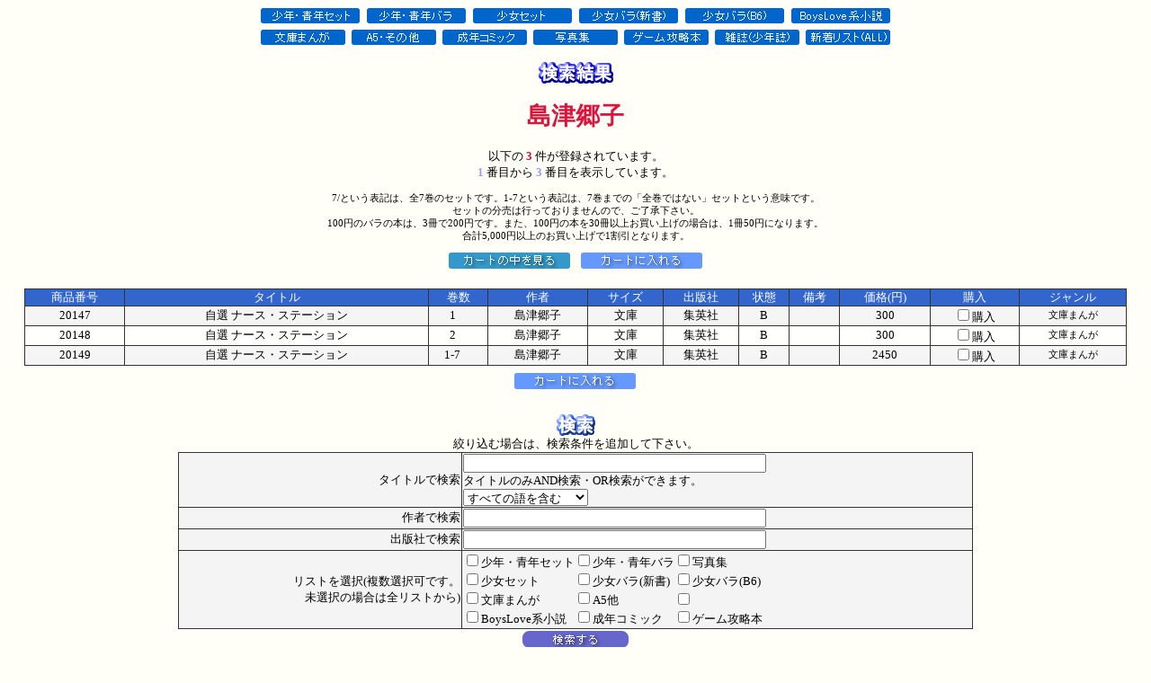

--- FILE ---
content_type: text/html
request_url: http://www.bookstudio.com/book/author/CbAXPU_%93%87%92%C3%8B%BD%8Eq_.html
body_size: 10766
content:
<HTML>
<HEAD>
<meta http-equiv="Content-Type" content="text/html; charset=Shift_JIS">
<TITLE>島津郷子</TITLE>
<STYLE TYPE="text/css">
<!--
BODY, TD, TH { font-size: 10pt; }
SPAN         { font-size: 18pt; }
SMALL        { font-size: 8pt; }
-->
</STYLE>
</HEAD>
<BODY BGCOLOR="#FFFFF7" text=#000000 link=#0000ee vlink=#000099 alink=#FF0000>
<CENTER>
<a href="http://www.bookstudio.com/book/list/4_CbAXPU__.html"><img src="http://www.bookstudio.com/book/image/4.gif" width="115" height="20" border=0 ALT="少年・青年セット"></A>
<a href="http://www.bookstudio.com/book/list/11_CbAXPU__.html"><img src="http://www.bookstudio.com/book/image/11.gif" width="115" height="20" border=0 ALT="少年・青年バラ"></A>
<a href="http://www.bookstudio.com/book/list/5_CbAXPU__.html"><img src="http://www.bookstudio.com/book/image/5.gif" width="115" height="20" border=0 ALT="少女セット"></A>
<a href="http://www.bookstudio.com/book/list/1_CbAXPU__.html"><img src="http://www.bookstudio.com/book/image/1.gif" width="115" height="20" border=0 ALT="少女バラ(新書)"></A>
<a href="http://www.bookstudio.com/book/list/2_CbAXPU__.html"><img src="http://www.bookstudio.com/book/image/2.gif" width="115" height="20" border=0 ALT="少女バラ(B6)"></A>
<a href="http://www.bookstudio.com/book/list/8_CbAXPU__.html"><img src="http://www.bookstudio.com/book/image/8.gif" width="115" height="20" border=0 ALT="BoysLove系小説"></A><br>

<a href="http://www.bookstudio.com/book/list/3_CbAXPU__.html"><img src="http://www.bookstudio.com/book/image/3.gif" width="98" height="20" border=0 ALT="文庫まんが"></A>
<a href="http://www.bookstudio.com/book/list/6_CbAXPU__.html"><img src="http://www.bookstudio.com/book/image/6.gif" width="98" height="20" border=0 ALT="A5・その他"></A>
<a href="http://www.bookstudio.com/book/list/9_CbAXPU__.html"><img src="http://www.bookstudio.com/book/image/9.gif" width="98" height="20" border=0 ALT="成年コミック"></A>
<a href="http://www.bookstudio.com/book/list/10_CbAXPU__.html"><img src="http://www.bookstudio.com/book/image/10.gif" width="98" height="20" border=0 ALT="写真集"></A>
<a href="http://www.bookstudio.com/book/list/12_CbAXPU__.html"><img src="http://www.bookstudio.com/book/image/12.gif" width="98" height="20" border=0 ALT="ゲーム攻略本"></A>
<a href="http://www.bookstudio.com/book/list/13_CbAXPU__.html"><img src="http://www.bookstudio.com/book/image/15.gif" width="98" height="20" border=0 ALT="雑誌（少年誌）"></A>
<a href="http://www.bookstudio.com/book/list_new/CbAXPU__.html"><img src="http://www.bookstudio.com/book/image/n.gif" width="98" height="20" border=0 ALT="新着リスト(全ジャンル)"></A><p>

<img src="http://www.bookstudio.com/book/image/kekka.gif" width="83" height="24" border=0 ALT="検索"><p><H1><FONT COLOR="#DC143C">島津郷子</FONT></H1>以下の<FONT COLOR="#DC143C"><B> 3 </B></FONT>件が登録されています。<br>
	 <FONT COLOR="#9999FF"><B> 1 </B></FONT>番目から<FONT COLOR="#9999FF"><B> 3 </B></FONT>番目を表示しています。
<p><small>7/という表記は、全7巻のセットです。1-7という表記は、7巻までの「全巻ではない」セットという意味です。<BR>セットの分売は行っておりませんので、ご了承下さい。
<br>100円のバラの本は、3冊で200円です。また、100円の本を30冊以上お買い上げの場合は、1冊50円になります。
<br>合計5,000円以上のお買い上げで1割引となります。</small>	 
	 
<table border=0 cellpadding=3 cellspacing=3>
<tr><td nowrap>
<form method=POST action="http://www.bookstudio.com/book/viewcart.php">
<input type=hidden name="order" value="CbAXPU">
<input type=hidden name="aid" value="">

<input type="image" src="http://www.bookstudio.com/book/image/viewc.gif" WIDTH="138" HEIGHT="26" border=0 ALT="カートの中を見る">
</td>
</form>

<td>
<form method=POST action="http://www.bookstudio.com/book/cart.php" name="form">
<input type=hidden name="order" value="CbAXPU">
<input type=hidden name="aid" value="">
<input type="image" src="http://www.bookstudio.com/book/image/in.gif" WIDTH="138" HEIGHT="26" border=0 ALT="カートに入れる">

</td>
</tr>
</table>

<table cellpadding="0" cellspacing="0" border="0" width="97%">
<tr>
<td align="center" valign="top" bgcolor="#333333">
<table cellpadding="0" cellspacing="1" border="0" width="100%">
<tr align=center>
<td bgcolor=#3366CC><font color=#ffffff>商品番号</font></td>
<td bgcolor=#3366CC><font color=#ffffff>タイトル</font></td>
<td bgcolor=#3366CC><font color=#ffffff>巻数</font></td>
<td bgcolor=#3366CC><font color=#ffffff>作者</font></td>
<td bgcolor=#3366CC><font color=#ffffff>サイズ</font></td>
<td bgcolor=#3366CC><font color=#ffffff>出版社</font></td>
<td bgcolor=#3366CC><font color=#ffffff>状態</font></td>
<td bgcolor=#3366CC><font color=#ffffff>備考</font></td>
<td bgcolor=#3366CC><font color=#ffffff>価格(円)</font></td>
<td bgcolor=#3366CC><font color=#ffffff>購入</font></td>
<td bgcolor=#3366CC><font color=#ffffff>ジャンル</font></td>

</tr>


	<tr align=center>
	<td bgcolor=#f5f5f5>20147</td>
	<td bgcolor=#f5f5f5>自選 ナース・ステーション</td>
	<td bgcolor=#f5f5f5>1　</td>
	<td bgcolor=#f5f5f5>島津郷子</td>
	<td bgcolor=#f5f5f5>文庫</td>
	<td bgcolor=#f5f5f5>集英社</td>
	<td bgcolor=#f5f5f5>B</td>
	<td bgcolor=#f5f5f5>　</td>
	<td bgcolor=#f5f5f5>300</td>

	<td bgcolor=#f5f5f5>
<input type=checkbox name="id9[]" value="20147">購入</td>
	<td bgcolor=#f5f5f5><small>文庫まんが</small></td>
</tr>


	<tr align=center>
	<td bgcolor=#fffffe>20148</td>
	<td bgcolor=#fffffe>自選 ナース・ステーション</td>
	<td bgcolor=#fffffe>2　</td>
	<td bgcolor=#fffffe>島津郷子</td>
	<td bgcolor=#fffffe>文庫</td>
	<td bgcolor=#fffffe>集英社</td>
	<td bgcolor=#fffffe>B</td>
	<td bgcolor=#fffffe>　</td>
	<td bgcolor=#fffffe>300</td>

	<td bgcolor=#fffffe>
<input type=checkbox name="id9[]" value="20148">購入</td>
	<td bgcolor=#fffffe><small>文庫まんが</small></td>
</tr>


	<tr align=center>
	<td bgcolor=#f5f5f5>20149</td>
	<td bgcolor=#f5f5f5>自選 ナース・ステーション</td>
	<td bgcolor=#f5f5f5>1-7　</td>
	<td bgcolor=#f5f5f5>島津郷子</td>
	<td bgcolor=#f5f5f5>文庫</td>
	<td bgcolor=#f5f5f5>集英社</td>
	<td bgcolor=#f5f5f5>B</td>
	<td bgcolor=#f5f5f5>　</td>
	<td bgcolor=#f5f5f5>2450</td>

	<td bgcolor=#f5f5f5>
<input type=checkbox name="id9[]" value="20149">購入</td>
	<td bgcolor=#f5f5f5><small>文庫まんが</small></td>
</tr>

</td>
</tr>
</TABLE>
</td>
</tr>
</TABLE>

<table border=0>
<tr><td>
<input type=hidden name="order" value="CbAXPU">
<input type=hidden name="aid" value="">

<input type="image" src="http://www.bookstudio.com/book/image/in.gif" WIDTH="138" HEIGHT="26" border=0 ALT="カートに入れる">
</td>
</form>
</tr>
</TABLE>
<table border=0>
<tr><td nowrap>

</td>
</form>
</table>
<BR>
<img src="http://www.bookstudio.com/book/image/kensaku.gif" width="43" height="24" border=0 ALT="検索"><BR>
絞り込む場合は、検索条件を追加して下さい。
<table cellpadding="0" cellspacing="0" border="0" width="70%">
<tr>
<td align="center" valign="top" bgcolor="#333333">
<table cellpadding="1" cellspacing="1" border="0" width="100%">
<FORM METHOD="POST" ACTION="http://www.bookstudio.com/book/result.php">
<input type=hidden name="order" value="CbAXPU">
<input type=hidden name="aid" value="">

    <TR>
      <TD align=right bgcolor="#f4f4f4">タイトルで検索</TD>
      <TD bgcolor="#f4f4f4"><INPUT TYPE="text" NAME='tit' value="" SIZE="40"><BR>
      
      タイトルのみAND検索・OR検索ができます。<BR>
     <select name="ao">
     <option value="and">すべての語を含む 
<option value="or">いずれかの語を含む
     </select>

    </TR>
    <TR>
      <TD align=right bgcolor="#f4f4f4">作者で検索</TD>
      <TD bgcolor="#f4f4f4"><INPUT TYPE="text" NAME='au' value="" SIZE="40"></TD>
    </TR>
    <TR>
      <TD align=right bgcolor="#f4f4f4">出版社で検索</TD>
      <TD bgcolor="#f4f4f4"><INPUT TYPE="text" NAME='pu' value="" SIZE="40"></TD>
    </TR>
    <TR>
      <TD align=right bgcolor="#f4f4f4">リストを選択(複数選択可です。<BR>未選択の場合は全リストから)</TD>
      <TD bgcolor="#f4f4f4">
      <TABLE border=0 CELLSPACING="0" CELLPADDING="0">
          <TR>
      <TD><input type=checkbox name="li[4]" value="4">少年・青年セット</TD><TD><input type=checkbox name="li[11]" value="11">少年・青年バラ</TD><TD><input type=checkbox name="li[10]" value="10">写真集</TD></TR><TR><TD><input type=checkbox name="li[5]" value="5">少女セット</TD><TD><input type=checkbox name="li[1]" value="1">少女バラ(新書)</TD><TD><input type=checkbox name="li[2]" value="2">少女バラ(B6)</TD></TR><TR><TD><input type=checkbox name="li[3]" value="3">文庫まんが</TD><TD><input type=checkbox name="li[6]" value="6">A5他</TD><TD><input type=checkbox name="li[7]" value="7"></TD></TR><TR><TD><input type=checkbox name="li[8]" value="8">BoysLove系小説</TD><TD><input type=checkbox name="li[9]" value="9">成年コミック</TD><TD><input type=checkbox name="li[12]" value="12">ゲーム攻略本</TD>
          </TR>
        </TABLE>

      </td>
    </TR>
</TABLE>
      </td>
    </TR>
</TABLE>

<input type="image" src="http://www.bookstudio.com/book/image/ken.gif" width="120" height="25" border=0 ALT="けんさく">
</FORM>


<FORM METHOD="POST" ACTION="http://www.bookstudio.com/book/search.php">

<table border=0 cellpadding=0 cellspacing=0>
<TR>
<TD>
<input type="hidden" name="start" value="">
<input type=hidden name="order" value="CbAXPU">
<input type=hidden name="aid" value="">

<input type=hidden name="tit" value="">
<input type=hidden name="au" value="島津郷子">
<input type=hidden name="pu" value="">
<input type=hidden name="ao" value="">

<input type="image" src="http://www.bookstudio.com/book/image/13.gif" width="115" height="20" border=0 ALT="総合検索ページへ">
</TD>
</form>
<TD>
<A HREF="http://www.bookstudio.com/index.php?aid=" target="_blank"><img src="http://www.bookstudio.com/book/image/14.gif" width="115" height="20" border=0 ALT="総合検索ページへ"></A><BR>
</td>
</tr>
</table>

<table border=0 cellpadding=3 cellspacing=0 width=80%>
<TR>
<TD bgcolor=#3366CC>
<FONT color=#ffffff>
<b>Cookieの設定を無効にされているお客様へ</b><br>
カートに入っている状態でトップページに戻る場合は、この画面は残して下さい。
閉じた場合、カートの内容は消えます。ただし、ショッピングカートシステム内(各リストや検索ページ)の移動のみで、
ご注文いただく場合は、Cookieの設定は不要です。
<p>
<b>Cookieの設定が有効になっているお客様へ</b><br>
Cookieの設定が有効になっている場合は、どのような移動でも内容は残ります。<br>
誤ってブラウザを閉じてしまった場合などでも、途中からのお買い物が可能です。<p>

<A HREF="http://www.bookstudio.com/book/cookie.php" target="_blank"><FONT color=#ffffff>Cookieのテスト</font></A>
</FONT>
</TD>
</TR>
</table>
<A HREF="http://www.bookstudio.com/">古本 通販 BOOK STUDIO</A>
<script src="http://www.google-analytics.com/urchin.js" type="text/javascript">
</script>
<script type="text/javascript">
_uacct = "UA-53957-1";
urchinTracker();
</script>
</BODY>
</HTML>
